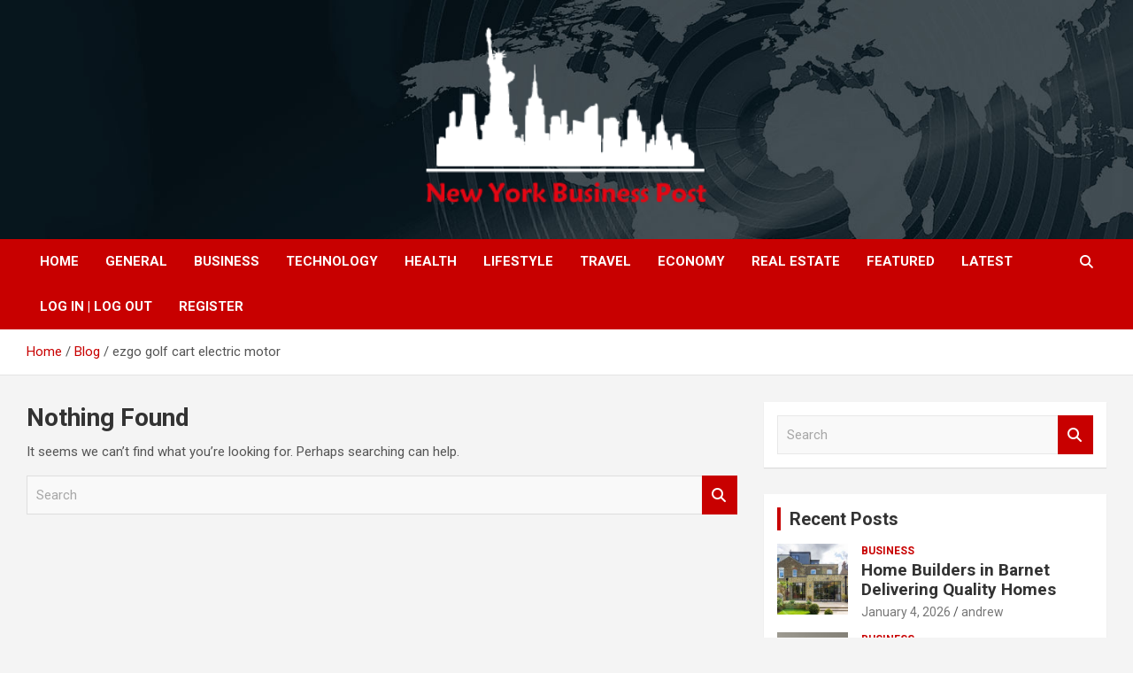

--- FILE ---
content_type: text/html; charset=UTF-8
request_url: https://nybpost.com/tag/ezgo-golf-cart-electric-motor/
body_size: 53057
content:
<!doctype html>
<html lang="en-US">
<head>
	<meta charset="UTF-8">
	<meta name="viewport" content="width=device-width, initial-scale=1, shrink-to-fit=no">
	<link rel="profile" href="https://gmpg.org/xfn/11">

	<title>ezgo golf cart electric motor &#8211; New York Business Post</title>
<meta name='robots' content='max-image-preview:large' />
<link rel='dns-prefetch' href='//fonts.googleapis.com' />
<link rel="alternate" type="application/rss+xml" title="New York Business Post &raquo; Feed" href="https://nybpost.com/feed/" />
<link rel="alternate" type="application/rss+xml" title="New York Business Post &raquo; Comments Feed" href="https://nybpost.com/comments/feed/" />
<link rel="alternate" type="application/rss+xml" title="New York Business Post &raquo; ezgo golf cart electric motor Tag Feed" href="https://nybpost.com/tag/ezgo-golf-cart-electric-motor/feed/" />
<style id='wp-img-auto-sizes-contain-inline-css' type='text/css'>
img:is([sizes=auto i],[sizes^="auto," i]){contain-intrinsic-size:3000px 1500px}
/*# sourceURL=wp-img-auto-sizes-contain-inline-css */
</style>

<style id='wp-emoji-styles-inline-css' type='text/css'>

	img.wp-smiley, img.emoji {
		display: inline !important;
		border: none !important;
		box-shadow: none !important;
		height: 1em !important;
		width: 1em !important;
		margin: 0 0.07em !important;
		vertical-align: -0.1em !important;
		background: none !important;
		padding: 0 !important;
	}
/*# sourceURL=wp-emoji-styles-inline-css */
</style>
<link rel='stylesheet' id='wp-block-library-css' href='https://nybpost.com/wp-includes/css/dist/block-library/style.min.css?ver=6.9' type='text/css' media='all' />
<style id='global-styles-inline-css' type='text/css'>
:root{--wp--preset--aspect-ratio--square: 1;--wp--preset--aspect-ratio--4-3: 4/3;--wp--preset--aspect-ratio--3-4: 3/4;--wp--preset--aspect-ratio--3-2: 3/2;--wp--preset--aspect-ratio--2-3: 2/3;--wp--preset--aspect-ratio--16-9: 16/9;--wp--preset--aspect-ratio--9-16: 9/16;--wp--preset--color--black: #000000;--wp--preset--color--cyan-bluish-gray: #abb8c3;--wp--preset--color--white: #ffffff;--wp--preset--color--pale-pink: #f78da7;--wp--preset--color--vivid-red: #cf2e2e;--wp--preset--color--luminous-vivid-orange: #ff6900;--wp--preset--color--luminous-vivid-amber: #fcb900;--wp--preset--color--light-green-cyan: #7bdcb5;--wp--preset--color--vivid-green-cyan: #00d084;--wp--preset--color--pale-cyan-blue: #8ed1fc;--wp--preset--color--vivid-cyan-blue: #0693e3;--wp--preset--color--vivid-purple: #9b51e0;--wp--preset--gradient--vivid-cyan-blue-to-vivid-purple: linear-gradient(135deg,rgb(6,147,227) 0%,rgb(155,81,224) 100%);--wp--preset--gradient--light-green-cyan-to-vivid-green-cyan: linear-gradient(135deg,rgb(122,220,180) 0%,rgb(0,208,130) 100%);--wp--preset--gradient--luminous-vivid-amber-to-luminous-vivid-orange: linear-gradient(135deg,rgb(252,185,0) 0%,rgb(255,105,0) 100%);--wp--preset--gradient--luminous-vivid-orange-to-vivid-red: linear-gradient(135deg,rgb(255,105,0) 0%,rgb(207,46,46) 100%);--wp--preset--gradient--very-light-gray-to-cyan-bluish-gray: linear-gradient(135deg,rgb(238,238,238) 0%,rgb(169,184,195) 100%);--wp--preset--gradient--cool-to-warm-spectrum: linear-gradient(135deg,rgb(74,234,220) 0%,rgb(151,120,209) 20%,rgb(207,42,186) 40%,rgb(238,44,130) 60%,rgb(251,105,98) 80%,rgb(254,248,76) 100%);--wp--preset--gradient--blush-light-purple: linear-gradient(135deg,rgb(255,206,236) 0%,rgb(152,150,240) 100%);--wp--preset--gradient--blush-bordeaux: linear-gradient(135deg,rgb(254,205,165) 0%,rgb(254,45,45) 50%,rgb(107,0,62) 100%);--wp--preset--gradient--luminous-dusk: linear-gradient(135deg,rgb(255,203,112) 0%,rgb(199,81,192) 50%,rgb(65,88,208) 100%);--wp--preset--gradient--pale-ocean: linear-gradient(135deg,rgb(255,245,203) 0%,rgb(182,227,212) 50%,rgb(51,167,181) 100%);--wp--preset--gradient--electric-grass: linear-gradient(135deg,rgb(202,248,128) 0%,rgb(113,206,126) 100%);--wp--preset--gradient--midnight: linear-gradient(135deg,rgb(2,3,129) 0%,rgb(40,116,252) 100%);--wp--preset--font-size--small: 13px;--wp--preset--font-size--medium: 20px;--wp--preset--font-size--large: 36px;--wp--preset--font-size--x-large: 42px;--wp--preset--spacing--20: 0.44rem;--wp--preset--spacing--30: 0.67rem;--wp--preset--spacing--40: 1rem;--wp--preset--spacing--50: 1.5rem;--wp--preset--spacing--60: 2.25rem;--wp--preset--spacing--70: 3.38rem;--wp--preset--spacing--80: 5.06rem;--wp--preset--shadow--natural: 6px 6px 9px rgba(0, 0, 0, 0.2);--wp--preset--shadow--deep: 12px 12px 50px rgba(0, 0, 0, 0.4);--wp--preset--shadow--sharp: 6px 6px 0px rgba(0, 0, 0, 0.2);--wp--preset--shadow--outlined: 6px 6px 0px -3px rgb(255, 255, 255), 6px 6px rgb(0, 0, 0);--wp--preset--shadow--crisp: 6px 6px 0px rgb(0, 0, 0);}:where(.is-layout-flex){gap: 0.5em;}:where(.is-layout-grid){gap: 0.5em;}body .is-layout-flex{display: flex;}.is-layout-flex{flex-wrap: wrap;align-items: center;}.is-layout-flex > :is(*, div){margin: 0;}body .is-layout-grid{display: grid;}.is-layout-grid > :is(*, div){margin: 0;}:where(.wp-block-columns.is-layout-flex){gap: 2em;}:where(.wp-block-columns.is-layout-grid){gap: 2em;}:where(.wp-block-post-template.is-layout-flex){gap: 1.25em;}:where(.wp-block-post-template.is-layout-grid){gap: 1.25em;}.has-black-color{color: var(--wp--preset--color--black) !important;}.has-cyan-bluish-gray-color{color: var(--wp--preset--color--cyan-bluish-gray) !important;}.has-white-color{color: var(--wp--preset--color--white) !important;}.has-pale-pink-color{color: var(--wp--preset--color--pale-pink) !important;}.has-vivid-red-color{color: var(--wp--preset--color--vivid-red) !important;}.has-luminous-vivid-orange-color{color: var(--wp--preset--color--luminous-vivid-orange) !important;}.has-luminous-vivid-amber-color{color: var(--wp--preset--color--luminous-vivid-amber) !important;}.has-light-green-cyan-color{color: var(--wp--preset--color--light-green-cyan) !important;}.has-vivid-green-cyan-color{color: var(--wp--preset--color--vivid-green-cyan) !important;}.has-pale-cyan-blue-color{color: var(--wp--preset--color--pale-cyan-blue) !important;}.has-vivid-cyan-blue-color{color: var(--wp--preset--color--vivid-cyan-blue) !important;}.has-vivid-purple-color{color: var(--wp--preset--color--vivid-purple) !important;}.has-black-background-color{background-color: var(--wp--preset--color--black) !important;}.has-cyan-bluish-gray-background-color{background-color: var(--wp--preset--color--cyan-bluish-gray) !important;}.has-white-background-color{background-color: var(--wp--preset--color--white) !important;}.has-pale-pink-background-color{background-color: var(--wp--preset--color--pale-pink) !important;}.has-vivid-red-background-color{background-color: var(--wp--preset--color--vivid-red) !important;}.has-luminous-vivid-orange-background-color{background-color: var(--wp--preset--color--luminous-vivid-orange) !important;}.has-luminous-vivid-amber-background-color{background-color: var(--wp--preset--color--luminous-vivid-amber) !important;}.has-light-green-cyan-background-color{background-color: var(--wp--preset--color--light-green-cyan) !important;}.has-vivid-green-cyan-background-color{background-color: var(--wp--preset--color--vivid-green-cyan) !important;}.has-pale-cyan-blue-background-color{background-color: var(--wp--preset--color--pale-cyan-blue) !important;}.has-vivid-cyan-blue-background-color{background-color: var(--wp--preset--color--vivid-cyan-blue) !important;}.has-vivid-purple-background-color{background-color: var(--wp--preset--color--vivid-purple) !important;}.has-black-border-color{border-color: var(--wp--preset--color--black) !important;}.has-cyan-bluish-gray-border-color{border-color: var(--wp--preset--color--cyan-bluish-gray) !important;}.has-white-border-color{border-color: var(--wp--preset--color--white) !important;}.has-pale-pink-border-color{border-color: var(--wp--preset--color--pale-pink) !important;}.has-vivid-red-border-color{border-color: var(--wp--preset--color--vivid-red) !important;}.has-luminous-vivid-orange-border-color{border-color: var(--wp--preset--color--luminous-vivid-orange) !important;}.has-luminous-vivid-amber-border-color{border-color: var(--wp--preset--color--luminous-vivid-amber) !important;}.has-light-green-cyan-border-color{border-color: var(--wp--preset--color--light-green-cyan) !important;}.has-vivid-green-cyan-border-color{border-color: var(--wp--preset--color--vivid-green-cyan) !important;}.has-pale-cyan-blue-border-color{border-color: var(--wp--preset--color--pale-cyan-blue) !important;}.has-vivid-cyan-blue-border-color{border-color: var(--wp--preset--color--vivid-cyan-blue) !important;}.has-vivid-purple-border-color{border-color: var(--wp--preset--color--vivid-purple) !important;}.has-vivid-cyan-blue-to-vivid-purple-gradient-background{background: var(--wp--preset--gradient--vivid-cyan-blue-to-vivid-purple) !important;}.has-light-green-cyan-to-vivid-green-cyan-gradient-background{background: var(--wp--preset--gradient--light-green-cyan-to-vivid-green-cyan) !important;}.has-luminous-vivid-amber-to-luminous-vivid-orange-gradient-background{background: var(--wp--preset--gradient--luminous-vivid-amber-to-luminous-vivid-orange) !important;}.has-luminous-vivid-orange-to-vivid-red-gradient-background{background: var(--wp--preset--gradient--luminous-vivid-orange-to-vivid-red) !important;}.has-very-light-gray-to-cyan-bluish-gray-gradient-background{background: var(--wp--preset--gradient--very-light-gray-to-cyan-bluish-gray) !important;}.has-cool-to-warm-spectrum-gradient-background{background: var(--wp--preset--gradient--cool-to-warm-spectrum) !important;}.has-blush-light-purple-gradient-background{background: var(--wp--preset--gradient--blush-light-purple) !important;}.has-blush-bordeaux-gradient-background{background: var(--wp--preset--gradient--blush-bordeaux) !important;}.has-luminous-dusk-gradient-background{background: var(--wp--preset--gradient--luminous-dusk) !important;}.has-pale-ocean-gradient-background{background: var(--wp--preset--gradient--pale-ocean) !important;}.has-electric-grass-gradient-background{background: var(--wp--preset--gradient--electric-grass) !important;}.has-midnight-gradient-background{background: var(--wp--preset--gradient--midnight) !important;}.has-small-font-size{font-size: var(--wp--preset--font-size--small) !important;}.has-medium-font-size{font-size: var(--wp--preset--font-size--medium) !important;}.has-large-font-size{font-size: var(--wp--preset--font-size--large) !important;}.has-x-large-font-size{font-size: var(--wp--preset--font-size--x-large) !important;}
/*# sourceURL=global-styles-inline-css */
</style>

<style id='classic-theme-styles-inline-css' type='text/css'>
/*! This file is auto-generated */
.wp-block-button__link{color:#fff;background-color:#32373c;border-radius:9999px;box-shadow:none;text-decoration:none;padding:calc(.667em + 2px) calc(1.333em + 2px);font-size:1.125em}.wp-block-file__button{background:#32373c;color:#fff;text-decoration:none}
/*# sourceURL=/wp-includes/css/classic-themes.min.css */
</style>
<link rel='stylesheet' id='bootstrap-style-css' href='https://nybpost.com/wp-content/themes/newscard/assets/library/bootstrap/css/bootstrap.min.css?ver=4.0.0' type='text/css' media='all' />
<link rel='stylesheet' id='font-awesome-style-css' href='https://nybpost.com/wp-content/themes/newscard/assets/library/font-awesome/css/all.min.css?ver=6.9' type='text/css' media='all' />
<link rel='stylesheet' id='newscard-google-fonts-css' href='//fonts.googleapis.com/css?family=Roboto%3A100%2C300%2C300i%2C400%2C400i%2C500%2C500i%2C700%2C700i&#038;ver=6.9' type='text/css' media='all' />
<link rel='stylesheet' id='newscard-style-css' href='https://nybpost.com/wp-content/themes/newscard/style.css?ver=6.9' type='text/css' media='all' />
<script type="text/javascript" src="https://nybpost.com/wp-includes/js/jquery/jquery.min.js?ver=3.7.1" id="jquery-core-js"></script>
<script type="text/javascript" src="https://nybpost.com/wp-includes/js/jquery/jquery-migrate.min.js?ver=3.4.1" id="jquery-migrate-js"></script>
<link rel="https://api.w.org/" href="https://nybpost.com/wp-json/" /><link rel="alternate" title="JSON" type="application/json" href="https://nybpost.com/wp-json/wp/v2/tags/56843" /><link rel="EditURI" type="application/rsd+xml" title="RSD" href="https://nybpost.com/xmlrpc.php?rsd" />
<meta name="generator" content="WordPress 6.9" />
		<style type="text/css">
					.site-title,
			.site-description {
				position: absolute;
				clip: rect(1px, 1px, 1px, 1px);
			}
				</style>
		<link rel="icon" href="https://nybpost.com/wp-content/uploads/2021/08/nybusinesspost_fav.png" sizes="32x32" />
<link rel="icon" href="https://nybpost.com/wp-content/uploads/2021/08/nybusinesspost_fav.png" sizes="192x192" />
<link rel="apple-touch-icon" href="https://nybpost.com/wp-content/uploads/2021/08/nybusinesspost_fav.png" />
<meta name="msapplication-TileImage" content="https://nybpost.com/wp-content/uploads/2021/08/nybusinesspost_fav.png" />
		<style type="text/css" id="wp-custom-css">
			#daln-open{
   
	display: none !important;
}
#daln-close{
   
	display: none !important;
}
@media screen and (min-width: 800px) {
    .custom-logo {
			/*
 		  margin-left: 350px;
			max-width: 150%; 
			*/
	}
}

.site-info {
	padding-bottom: 20px;
}

.navbar-head .navbar-head-row {
	justify-content: center;
}

.entry-content {
	text-align: justify;
}


/* NEWSLETTER */
@media screen and (max-width: 400px) {
	.tnp-subscription-minimal input.tnp-email,
	.tnp-subscription-minimal input.tnp-submit {
		 width: 100%;
		 display: block;
	}

	.tnp-subscription-minimal input.tnp-email {
		margin-bottom: 10px;
		max-width: 100%;
	}
	
	.tnp-subscription-minimal input.tnp-email::placeholder {
		opacity: 0;		
}
	
	.tnp-field label {
		text-align: center;
	}
}

/* POSTS FEATURED IMAGE */

.page-single-img-wrap .post-img {
	background-size: contain;
}

.post-img-wrap, .page-single-img-wrap {
	background-color: transparent;
}

.ksf-banner {
	text-align: center;
}

.ksf-banner a {
	display: block;
	padding: 15px 0;
}
.custom-logo{
	width: 400px;
    height: 210px;
}
/*=====================*/
.post-boxed{
 min-height:0 !important; 
}
		</style>
		</head>

<body class="archive tag tag-ezgo-golf-cart-electric-motor tag-56843 wp-custom-logo wp-theme-newscard theme-body group-blog hfeed">

<div id="page" class="site">
	<a class="skip-link screen-reader-text" href="#content">Skip to content</a>
	
	<header id="masthead" class="site-header">
				<nav class="navbar navbar-expand-lg d-block">
			<div class="navbar-head navbar-bg-set"  style="background-image:url('https://nybpost.com/wp-content/uploads/2021/08/header-bg.jpg');">
				<div class="container">
					<div class="row navbar-head-row align-items-center">
						<div class="col-lg-4">
							<div class="site-branding navbar-brand">
								<a href="https://nybpost.com/" class="custom-logo-link" rel="home"><img width="301" height="157" src="https://nybpost.com/wp-content/uploads/2022/07/cropped-NYB-small-size-png_Plan-de-travail-1.png" class="custom-logo" alt="New York Business Post" decoding="async" /></a>									<h2 class="site-title"><a href="https://nybpost.com/" rel="home">New York Business Post</a></h2>
															</div><!-- .site-branding .navbar-brand -->
						</div>
											</div><!-- .row -->
				</div><!-- .container -->
			</div><!-- .navbar-head -->
			<div class="navigation-bar">
				<div class="navigation-bar-top">
					<div class="container">
						<button class="navbar-toggler menu-toggle" type="button" data-toggle="collapse" data-target="#navbarCollapse" aria-controls="navbarCollapse" aria-expanded="false" aria-label="Toggle navigation"></button>
						<span class="search-toggle"></span>
					</div><!-- .container -->
					<div class="search-bar">
						<div class="container">
							<div class="search-block off">
								<form action="https://nybpost.com/" method="get" class="search-form">
	<label class="assistive-text"> Search </label>
	<div class="input-group">
		<input type="search" value="" placeholder="Search" class="form-control s" name="s">
		<div class="input-group-prepend">
			<button class="btn btn-theme">Search</button>
		</div>
	</div>
</form><!-- .search-form -->
							</div><!-- .search-box -->
						</div><!-- .container -->
					</div><!-- .search-bar -->
				</div><!-- .navigation-bar-top -->
				<div class="navbar-main">
					<div class="container">
						<div class="collapse navbar-collapse" id="navbarCollapse">
							<div id="site-navigation" class="main-navigation nav-uppercase" role="navigation">
								<ul class="nav-menu navbar-nav d-lg-block"><li id="menu-item-209" class="menu-item menu-item-type-post_type menu-item-object-page menu-item-home menu-item-209"><a href="https://nybpost.com/">Home</a></li>
<li id="menu-item-2522" class="menu-item menu-item-type-taxonomy menu-item-object-category menu-item-2522"><a href="https://nybpost.com/category/general/">General</a></li>
<li id="menu-item-2520" class="menu-item menu-item-type-taxonomy menu-item-object-category menu-item-2520"><a href="https://nybpost.com/category/business/">Business</a></li>
<li id="menu-item-2525" class="menu-item menu-item-type-taxonomy menu-item-object-category menu-item-2525"><a href="https://nybpost.com/category/technology/">Technology</a></li>
<li id="menu-item-162" class="menu-item menu-item-type-taxonomy menu-item-object-category menu-item-162"><a href="https://nybpost.com/category/health/">Health</a></li>
<li id="menu-item-2524" class="menu-item menu-item-type-taxonomy menu-item-object-category menu-item-2524"><a href="https://nybpost.com/category/lifestyle/">Lifestyle</a></li>
<li id="menu-item-2526" class="menu-item menu-item-type-taxonomy menu-item-object-category menu-item-2526"><a href="https://nybpost.com/category/travel/">Travel</a></li>
<li id="menu-item-72" class="menu-item menu-item-type-taxonomy menu-item-object-category menu-item-72"><a href="https://nybpost.com/category/economy/">Economy</a></li>
<li id="menu-item-73" class="menu-item menu-item-type-taxonomy menu-item-object-category menu-item-73"><a href="https://nybpost.com/category/real-estate/">Real Estate</a></li>
<li id="menu-item-2521" class="menu-item menu-item-type-taxonomy menu-item-object-category menu-item-2521"><a href="https://nybpost.com/category/featured/">Featured</a></li>
<li id="menu-item-2523" class="menu-item menu-item-type-taxonomy menu-item-object-category menu-item-2523"><a href="https://nybpost.com/category/latest/">Latest</a></li>
<li id="menu-item-2550" class="menu-item menu-item-type-custom menu-item-object-custom menu-item-2550"><a href="#loginpress-loginlogout#">Log In | Log Out</a></li>
<li id="menu-item-2551" class="menu-item menu-item-type-custom menu-item-object-custom menu-item-2551"><a href="#loginpress-register#">Register</a></li>
</ul>							</div><!-- #site-navigation .main-navigation -->
						</div><!-- .navbar-collapse -->
						<div class="nav-search">
							<span class="search-toggle"></span>
						</div><!-- .nav-search -->
					</div><!-- .container -->
				</div><!-- .navbar-main -->
			</div><!-- .navigation-bar -->
		</nav><!-- .navbar -->

		
		
					<div id="breadcrumb">
				<div class="container">
					<div role="navigation" aria-label="Breadcrumbs" class="breadcrumb-trail breadcrumbs" itemprop="breadcrumb"><ul class="trail-items" itemscope itemtype="http://schema.org/BreadcrumbList"><meta name="numberOfItems" content="3" /><meta name="itemListOrder" content="Ascending" /><li itemprop="itemListElement" itemscope itemtype="http://schema.org/ListItem" class="trail-item trail-begin"><a href="https://nybpost.com/" rel="home" itemprop="item"><span itemprop="name">Home</span></a><meta itemprop="position" content="1" /></li><li itemprop="itemListElement" itemscope itemtype="http://schema.org/ListItem" class="trail-item"><a href="https://nybpost.com/blog/" itemprop="item"><span itemprop="name">Blog</span></a><meta itemprop="position" content="2" /></li><li itemprop="itemListElement" itemscope itemtype="http://schema.org/ListItem" class="trail-item trail-end"><span itemprop="name">ezgo golf cart electric motor</span><meta itemprop="position" content="3" /></li></ul></div>				</div>
			</div><!-- .breadcrumb -->
			</header><!-- #masthead --><div id="content" class="site-content">
	<div class="container">
		<div class="row justify-content-center site-content-row">
			<div id="primary" class="content-area col-lg-8">
				<main id="main" class="site-main">

					
<section class="no-results not-found">
	<header class="entry-header">
		<h1 class="entry-title">Nothing Found</h1>
	</header><!-- .entry-header -->

	<div class="page-content">
		
			<p>It seems we can&rsquo;t find what you&rsquo;re looking for. Perhaps searching can help.</p>
			<form action="https://nybpost.com/" method="get" class="search-form">
	<label class="assistive-text"> Search </label>
	<div class="input-group">
		<input type="search" value="" placeholder="Search" class="form-control s" name="s">
		<div class="input-group-prepend">
			<button class="btn btn-theme">Search</button>
		</div>
	</div>
</form><!-- .search-form -->
	</div><!-- .page-content -->
</section><!-- .no-results -->

				</main><!-- #main -->
			</div><!-- #primary -->
			
<aside id="secondary" class="col-lg-4 widget-area" role="complementary">
	<div class="sticky-sidebar">
		<section id="search-1" class="widget widget_search"><form action="https://nybpost.com/" method="get" class="search-form">
	<label class="assistive-text"> Search </label>
	<div class="input-group">
		<input type="search" value="" placeholder="Search" class="form-control s" name="s">
		<div class="input-group-prepend">
			<button class="btn btn-theme">Search</button>
		</div>
	</div>
</form><!-- .search-form -->
</section><section id="newscard_recent_posts-1" class="widget newscard-widget-recent-posts">
		<h3 class="widget-title">				<a href="https://nybpost.com/blog/">Recent Posts</a>
			</h3>			<div class="row gutter-parent-14">
										<div class="col-md-6 post-col">
							<div class="post-boxed inlined clearfix">
																	<div class="post-img-wrap">
										<a href="https://nybpost.com/home-builders-in-barnet-delivering-quality-homes/" class="post-img" style="background-image: url('https://nybpost.com/wp-content/uploads/2026/01/refurbishment-and-extensions-in-barnet-cox-architects-300x200.jpg');"></a>
									</div>
																<div class="post-content">
									<div class="entry-meta category-meta">
										<div class="cat-links"><a href="https://nybpost.com/category/business/" rel="category tag">Business</a></div>
									</div><!-- .entry-meta -->
									<h3 class="entry-title"><a href="https://nybpost.com/home-builders-in-barnet-delivering-quality-homes/">Home Builders in Barnet Delivering Quality Homes</a></h3>									<div class="entry-meta">
										<div class="date"><a href="https://nybpost.com/home-builders-in-barnet-delivering-quality-homes/" title="Home Builders in Barnet Delivering Quality Homes">January 4, 2026</a> </div> <div class="by-author vcard author"><a href="https://nybpost.com/author/andrew/">andrew</a> </div>									</div>
								</div>
							</div><!-- post-boxed -->
						</div><!-- col-md-6 -->
												<div class="col-md-6 post-col">
							<div class="post-boxed inlined clearfix">
																	<div class="post-img-wrap">
										<a href="https://nybpost.com/membership-card-printing-building-identity-trust-and-loyalty/" class="post-img" style="background-image: url('https://nybpost.com/wp-content/uploads/2026/01/different-types-of-business-cards-300x192.jpg');"></a>
									</div>
																<div class="post-content">
									<div class="entry-meta category-meta">
										<div class="cat-links"><a href="https://nybpost.com/category/business/" rel="category tag">Business</a></div>
									</div><!-- .entry-meta -->
									<h3 class="entry-title"><a href="https://nybpost.com/membership-card-printing-building-identity-trust-and-loyalty/">Membership Card Printing: Building Identity, Trust, and Loyalty</a></h3>									<div class="entry-meta">
										<div class="date"><a href="https://nybpost.com/membership-card-printing-building-identity-trust-and-loyalty/" title="Membership Card Printing: Building Identity, Trust, and Loyalty">January 3, 2026</a> </div> <div class="by-author vcard author"><a href="https://nybpost.com/author/andrew/">andrew</a> </div>									</div>
								</div>
							</div><!-- post-boxed -->
						</div><!-- col-md-6 -->
												<div class="col-md-6 post-col">
							<div class="post-boxed inlined clearfix">
																<div class="post-content">
									<div class="entry-meta category-meta">
										<div class="cat-links"><a href="https://nybpost.com/category/latest/" rel="category tag">Latest</a></div>
									</div><!-- .entry-meta -->
									<h3 class="entry-title"><a href="https://nybpost.com/a-complete-guide-on-changing-the-name-of-a-minor-child-in-india/">A Complete Guide on Changing the Name of a Minor Child in India</a></h3>									<div class="entry-meta">
										<div class="date"><a href="https://nybpost.com/a-complete-guide-on-changing-the-name-of-a-minor-child-in-india/" title="A Complete Guide on Changing the Name of a Minor Child in India">January 3, 2026</a> </div> <div class="by-author vcard author"><a href="https://nybpost.com/author/ganeshaspeaks/">ganeshaspeaks</a> </div>									</div>
								</div>
							</div><!-- post-boxed -->
						</div><!-- col-md-6 -->
												<div class="col-md-6 post-col">
							<div class="post-boxed inlined clearfix">
																	<div class="post-img-wrap">
										<a href="https://nybpost.com/why-forex-broker-loyalty-programs-are-gaining-momentum-in-the-australian-market/" class="post-img" style="background-image: url('https://nybpost.com/wp-content/uploads/2026/01/22-300x200.jpg');"></a>
									</div>
																<div class="post-content">
									<div class="entry-meta category-meta">
										<div class="cat-links"><a href="https://nybpost.com/category/business/" rel="category tag">Business</a></div>
									</div><!-- .entry-meta -->
									<h3 class="entry-title"><a href="https://nybpost.com/why-forex-broker-loyalty-programs-are-gaining-momentum-in-the-australian-market/">Why Forex Broker Loyalty Programs Are Gaining Momentum in the Australian Market</a></h3>									<div class="entry-meta">
										<div class="date"><a href="https://nybpost.com/why-forex-broker-loyalty-programs-are-gaining-momentum-in-the-australian-market/" title="Why Forex Broker Loyalty Programs Are Gaining Momentum in the Australian Market">January 3, 2026</a> </div> <div class="by-author vcard author"><a href="https://nybpost.com/author/nonyss/">nonyss</a> </div>									</div>
								</div>
							</div><!-- post-boxed -->
						</div><!-- col-md-6 -->
												<div class="col-md-6 post-col">
							<div class="post-boxed inlined clearfix">
																<div class="post-content">
									<div class="entry-meta category-meta">
										<div class="cat-links"><a href="https://nybpost.com/category/latest/" rel="category tag">Latest</a></div>
									</div><!-- .entry-meta -->
									<h3 class="entry-title"><a href="https://nybpost.com/how-modern-technology-shapes-the-igaming-experience/">How Modern Technology Shapes the iGaming Experience</a></h3>									<div class="entry-meta">
										<div class="date"><a href="https://nybpost.com/how-modern-technology-shapes-the-igaming-experience/" title="How Modern Technology Shapes the iGaming Experience">December 29, 2025</a> </div> <div class="by-author vcard author"><a href="https://nybpost.com/author/gujjarsab381/">gujjarsab381</a> </div>									</div>
								</div>
							</div><!-- post-boxed -->
						</div><!-- col-md-6 -->
									</div><!-- .row .gutter-parent-14-->

		</section><!-- .widget_recent_post --><section id="categories-1" class="widget widget_categories"><h3 class="widget-title">Categories</h3>
			<ul>
					<li class="cat-item cat-item-6"><a href="https://nybpost.com/category/business/">Business</a> (13,764)
</li>
	<li class="cat-item cat-item-9"><a href="https://nybpost.com/category/economy/">Economy</a> (209)
</li>
	<li class="cat-item cat-item-2"><a href="https://nybpost.com/category/featured/">Featured</a> (520)
</li>
	<li class="cat-item cat-item-8"><a href="https://nybpost.com/category/general/">General</a> (2,298)
</li>
	<li class="cat-item cat-item-5"><a href="https://nybpost.com/category/health/">Health</a> (2,113)
</li>
	<li class="cat-item cat-item-1"><a href="https://nybpost.com/category/latest/">Latest</a> (19,544)
</li>
	<li class="cat-item cat-item-7"><a href="https://nybpost.com/category/lifestyle/">Lifestyle</a> (1,615)
</li>
	<li class="cat-item cat-item-66011"><a href="https://nybpost.com/category/news/">NEWS</a> (72)
</li>
	<li class="cat-item cat-item-4"><a href="https://nybpost.com/category/real-estate/">Real Estate</a> (442)
</li>
	<li class="cat-item cat-item-10"><a href="https://nybpost.com/category/technology/">Technology</a> (2,936)
</li>
	<li class="cat-item cat-item-11"><a href="https://nybpost.com/category/travel/">Travel</a> (739)
</li>
			</ul>

			</section><section id="custom_html-112" class="widget_text widget widget_custom_html"><div class="textwidget custom-html-widget"><script>

</script></div></section>	</div><!-- .sticky-sidebar -->
</aside><!-- #secondary -->
		</div><!-- row -->
	</div><!-- .container -->
</div><!-- #content .site-content-->
	<footer id="colophon" class="site-footer" role="contentinfo">
		
			<div class="container">
				<section class="featured-stories">
								<h3 class="stories-title">
									<a href="https://nybpost.com/blog/">You may Missed</a>
							</h3>
							<div class="row gutter-parent-14">
													<div class="col-sm-6 col-lg-3">
								<div class="post-boxed">
																			<div class="post-img-wrap">
											<div class="featured-post-img">
												<a href="https://nybpost.com/home-builders-in-barnet-delivering-quality-homes/" class="post-img" style="background-image: url('https://nybpost.com/wp-content/uploads/2026/01/refurbishment-and-extensions-in-barnet-cox-architects-1024x683.jpg');"></a>
											</div>
											<div class="entry-meta category-meta">
												<div class="cat-links"><a href="https://nybpost.com/category/business/" rel="category tag">Business</a></div>
											</div><!-- .entry-meta -->
										</div><!-- .post-img-wrap -->
																		<div class="post-content">
																				<h3 class="entry-title"><a href="https://nybpost.com/home-builders-in-barnet-delivering-quality-homes/">Home Builders in Barnet Delivering Quality Homes</a></h3>																					<div class="entry-meta">
												<div class="date"><a href="https://nybpost.com/home-builders-in-barnet-delivering-quality-homes/" title="Home Builders in Barnet Delivering Quality Homes">January 4, 2026</a> </div> <div class="by-author vcard author"><a href="https://nybpost.com/author/andrew/">andrew</a> </div>											</div>
																			</div><!-- .post-content -->
								</div><!-- .post-boxed -->
							</div><!-- .col-sm-6 .col-lg-3 -->
													<div class="col-sm-6 col-lg-3">
								<div class="post-boxed">
																			<div class="post-img-wrap">
											<div class="featured-post-img">
												<a href="https://nybpost.com/membership-card-printing-building-identity-trust-and-loyalty/" class="post-img" style="background-image: url('https://nybpost.com/wp-content/uploads/2026/01/different-types-of-business-cards.jpg');"></a>
											</div>
											<div class="entry-meta category-meta">
												<div class="cat-links"><a href="https://nybpost.com/category/business/" rel="category tag">Business</a></div>
											</div><!-- .entry-meta -->
										</div><!-- .post-img-wrap -->
																		<div class="post-content">
																				<h3 class="entry-title"><a href="https://nybpost.com/membership-card-printing-building-identity-trust-and-loyalty/">Membership Card Printing: Building Identity, Trust, and Loyalty</a></h3>																					<div class="entry-meta">
												<div class="date"><a href="https://nybpost.com/membership-card-printing-building-identity-trust-and-loyalty/" title="Membership Card Printing: Building Identity, Trust, and Loyalty">January 3, 2026</a> </div> <div class="by-author vcard author"><a href="https://nybpost.com/author/andrew/">andrew</a> </div>											</div>
																			</div><!-- .post-content -->
								</div><!-- .post-boxed -->
							</div><!-- .col-sm-6 .col-lg-3 -->
													<div class="col-sm-6 col-lg-3">
								<div class="post-boxed">
																		<div class="post-content">
																					<div class="entry-meta category-meta">
												<div class="cat-links"><a href="https://nybpost.com/category/latest/" rel="category tag">Latest</a></div>
											</div><!-- .entry-meta -->
																				<h3 class="entry-title"><a href="https://nybpost.com/a-complete-guide-on-changing-the-name-of-a-minor-child-in-india/">A Complete Guide on Changing the Name of a Minor Child in India</a></h3>																					<div class="entry-meta">
												<div class="date"><a href="https://nybpost.com/a-complete-guide-on-changing-the-name-of-a-minor-child-in-india/" title="A Complete Guide on Changing the Name of a Minor Child in India">January 3, 2026</a> </div> <div class="by-author vcard author"><a href="https://nybpost.com/author/ganeshaspeaks/">ganeshaspeaks</a> </div>											</div>
																			</div><!-- .post-content -->
								</div><!-- .post-boxed -->
							</div><!-- .col-sm-6 .col-lg-3 -->
													<div class="col-sm-6 col-lg-3">
								<div class="post-boxed">
																			<div class="post-img-wrap">
											<div class="featured-post-img">
												<a href="https://nybpost.com/why-forex-broker-loyalty-programs-are-gaining-momentum-in-the-australian-market/" class="post-img" style="background-image: url('https://nybpost.com/wp-content/uploads/2026/01/22.jpg');"></a>
											</div>
											<div class="entry-meta category-meta">
												<div class="cat-links"><a href="https://nybpost.com/category/business/" rel="category tag">Business</a></div>
											</div><!-- .entry-meta -->
										</div><!-- .post-img-wrap -->
																		<div class="post-content">
																				<h3 class="entry-title"><a href="https://nybpost.com/why-forex-broker-loyalty-programs-are-gaining-momentum-in-the-australian-market/">Why Forex Broker Loyalty Programs Are Gaining Momentum in the Australian Market</a></h3>																					<div class="entry-meta">
												<div class="date"><a href="https://nybpost.com/why-forex-broker-loyalty-programs-are-gaining-momentum-in-the-australian-market/" title="Why Forex Broker Loyalty Programs Are Gaining Momentum in the Australian Market">January 3, 2026</a> </div> <div class="by-author vcard author"><a href="https://nybpost.com/author/nonyss/">nonyss</a> </div>											</div>
																			</div><!-- .post-content -->
								</div><!-- .post-boxed -->
							</div><!-- .col-sm-6 .col-lg-3 -->
											</div><!-- .row -->
				</section><!-- .featured-stories -->
			</div><!-- .container -->
		
					<div class="widget-area">
				<div class="container">
					<div class="row">
						<div class="col-sm-6 col-lg-3">
							<section id="newscard_card_block_posts-4" class="widget newscard-widget-card-block-posts">			<h3 class="widget-title">				<a href="https://nybpost.com/category/business/">Must Read</a>
			</h3>			<div class="row gutter-parent-14">
									<div class="col-sm-6 post-col">
						<div class="post-item post-block">
															<div class="post-img-wrap">
									<a href="https://nybpost.com/home-builders-in-barnet-delivering-quality-homes/" class="post-img" style="background-image: url('https://nybpost.com/wp-content/uploads/2026/01/refurbishment-and-extensions-in-barnet-cox-architects.jpg');"></a>
								</div><!-- .post-img-wrap -->
								<div class="entry-header">
									<div class="entry-meta category-meta">
										<div class="cat-links"><a href="https://nybpost.com/category/business/" rel="category tag">Business</a></div>
									</div><!-- .entry-meta -->
									<h3 class="entry-title"><a href="https://nybpost.com/home-builders-in-barnet-delivering-quality-homes/">Home Builders in Barnet Delivering Quality Homes</a></h3>									<div class="entry-meta">
										<div class="date"><a href="https://nybpost.com/home-builders-in-barnet-delivering-quality-homes/" title="Home Builders in Barnet Delivering Quality Homes">January 4, 2026</a> </div> <div class="by-author vcard author"><a href="https://nybpost.com/author/andrew/">andrew</a> </div>									</div>
								</div><!-- .entry-header -->
													</div><!-- .post-item -->
					</div><!-- .col-sm-6 .post-col -->
									<div class="col-sm-6 post-col">
						<div class="post-item post-block">
															<div class="post-img-wrap">
									<a href="https://nybpost.com/membership-card-printing-building-identity-trust-and-loyalty/" class="post-img" style="background-image: url('https://nybpost.com/wp-content/uploads/2026/01/different-types-of-business-cards.jpg');"></a>
								</div><!-- .post-img-wrap -->
								<div class="entry-header">
									<div class="entry-meta category-meta">
										<div class="cat-links"><a href="https://nybpost.com/category/business/" rel="category tag">Business</a></div>
									</div><!-- .entry-meta -->
									<h3 class="entry-title"><a href="https://nybpost.com/membership-card-printing-building-identity-trust-and-loyalty/">Membership Card Printing: Building Identity, Trust, and Loyalty</a></h3>									<div class="entry-meta">
										<div class="date"><a href="https://nybpost.com/membership-card-printing-building-identity-trust-and-loyalty/" title="Membership Card Printing: Building Identity, Trust, and Loyalty">January 3, 2026</a> </div> <div class="by-author vcard author"><a href="https://nybpost.com/author/andrew/">andrew</a> </div>									</div>
								</div><!-- .entry-header -->
													</div><!-- .post-item -->
					</div><!-- .col-sm-6 .post-col -->
							</div><!-- .row gutter-parent-14 -->

		</section><!-- .widget_featured_post --><section id="custom_html-116" class="widget_text widget widget_custom_html"><div class="textwidget custom-html-widget"><script>

</script></div></section>						</div><!-- footer sidebar column 1 -->
						<div class="col-sm-6 col-lg-3">
							<section id="custom_html-1" class="widget_text widget widget_custom_html"><div class="textwidget custom-html-widget"><h2 class="hh">
<a class="ah" href="mailto:nybuspost@gmail.com"><br> Email us </a></h2>

<style> 
	.hh {
	    margin-top: -20px;
		font-size: 20px;
    padding-left: 10px;
    border-left: 4px solid #c80000;
    text-align: left;
    position: relative;
    font-weight: 700;
    margin-bottom: 15px;
		}
	.ah{
		color:#ffffff;
	}
</style>


<p>
Phone: 001 631 359 9035
</p></div></section><section id="custom_html-117" class="widget_text widget widget_custom_html"><div class="textwidget custom-html-widget"><script>

</script></div></section>						</div><!-- footer sidebar column 2 -->
						<div class="col-sm-6 col-lg-3">
							<section id="categories-3" class="widget widget_categories"><h3 class="widget-title">Categories</h3>
			<ul>
					<li class="cat-item cat-item-6"><a href="https://nybpost.com/category/business/">Business</a> (13,764)
</li>
	<li class="cat-item cat-item-9"><a href="https://nybpost.com/category/economy/">Economy</a> (209)
</li>
	<li class="cat-item cat-item-2"><a href="https://nybpost.com/category/featured/">Featured</a> (520)
</li>
	<li class="cat-item cat-item-8"><a href="https://nybpost.com/category/general/">General</a> (2,298)
</li>
	<li class="cat-item cat-item-5"><a href="https://nybpost.com/category/health/">Health</a> (2,113)
</li>
	<li class="cat-item cat-item-1"><a href="https://nybpost.com/category/latest/">Latest</a> (19,544)
</li>
	<li class="cat-item cat-item-7"><a href="https://nybpost.com/category/lifestyle/">Lifestyle</a> (1,615)
</li>
	<li class="cat-item cat-item-66011"><a href="https://nybpost.com/category/news/">NEWS</a> (72)
</li>
	<li class="cat-item cat-item-4"><a href="https://nybpost.com/category/real-estate/">Real Estate</a> (442)
</li>
	<li class="cat-item cat-item-10"><a href="https://nybpost.com/category/technology/">Technology</a> (2,936)
</li>
	<li class="cat-item cat-item-11"><a href="https://nybpost.com/category/travel/">Travel</a> (739)
</li>
			</ul>

			</section><section id="custom_html-118" class="widget_text widget widget_custom_html"><div class="textwidget custom-html-widget"><script>

</script></div></section>						</div><!-- footer sidebar column 3 -->
						<div class="col-sm-6 col-lg-3">
							<section id="newscard_recent_posts-4" class="widget newscard-widget-recent-posts">
		<h3 class="widget-title">				<a href="https://nybpost.com/blog/">Recent Posts</a>
			</h3>			<div class="row gutter-parent-14">
										<div class="col-md-6 post-col">
							<div class="post-boxed inlined clearfix">
																	<div class="post-img-wrap">
										<a href="https://nybpost.com/home-builders-in-barnet-delivering-quality-homes/" class="post-img" style="background-image: url('https://nybpost.com/wp-content/uploads/2026/01/refurbishment-and-extensions-in-barnet-cox-architects-300x200.jpg');"></a>
									</div>
																<div class="post-content">
									<div class="entry-meta category-meta">
										<div class="cat-links"><a href="https://nybpost.com/category/business/" rel="category tag">Business</a></div>
									</div><!-- .entry-meta -->
									<h3 class="entry-title"><a href="https://nybpost.com/home-builders-in-barnet-delivering-quality-homes/">Home Builders in Barnet Delivering Quality Homes</a></h3>									<div class="entry-meta">
										<div class="date"><a href="https://nybpost.com/home-builders-in-barnet-delivering-quality-homes/" title="Home Builders in Barnet Delivering Quality Homes">January 4, 2026</a> </div> <div class="by-author vcard author"><a href="https://nybpost.com/author/andrew/">andrew</a> </div>									</div>
								</div>
							</div><!-- post-boxed -->
						</div><!-- col-md-6 -->
												<div class="col-md-6 post-col">
							<div class="post-boxed inlined clearfix">
																	<div class="post-img-wrap">
										<a href="https://nybpost.com/membership-card-printing-building-identity-trust-and-loyalty/" class="post-img" style="background-image: url('https://nybpost.com/wp-content/uploads/2026/01/different-types-of-business-cards-300x192.jpg');"></a>
									</div>
																<div class="post-content">
									<div class="entry-meta category-meta">
										<div class="cat-links"><a href="https://nybpost.com/category/business/" rel="category tag">Business</a></div>
									</div><!-- .entry-meta -->
									<h3 class="entry-title"><a href="https://nybpost.com/membership-card-printing-building-identity-trust-and-loyalty/">Membership Card Printing: Building Identity, Trust, and Loyalty</a></h3>									<div class="entry-meta">
										<div class="date"><a href="https://nybpost.com/membership-card-printing-building-identity-trust-and-loyalty/" title="Membership Card Printing: Building Identity, Trust, and Loyalty">January 3, 2026</a> </div> <div class="by-author vcard author"><a href="https://nybpost.com/author/andrew/">andrew</a> </div>									</div>
								</div>
							</div><!-- post-boxed -->
						</div><!-- col-md-6 -->
												<div class="col-md-6 post-col">
							<div class="post-boxed inlined clearfix">
																<div class="post-content">
									<div class="entry-meta category-meta">
										<div class="cat-links"><a href="https://nybpost.com/category/latest/" rel="category tag">Latest</a></div>
									</div><!-- .entry-meta -->
									<h3 class="entry-title"><a href="https://nybpost.com/a-complete-guide-on-changing-the-name-of-a-minor-child-in-india/">A Complete Guide on Changing the Name of a Minor Child in India</a></h3>									<div class="entry-meta">
										<div class="date"><a href="https://nybpost.com/a-complete-guide-on-changing-the-name-of-a-minor-child-in-india/" title="A Complete Guide on Changing the Name of a Minor Child in India">January 3, 2026</a> </div> <div class="by-author vcard author"><a href="https://nybpost.com/author/ganeshaspeaks/">ganeshaspeaks</a> </div>									</div>
								</div>
							</div><!-- post-boxed -->
						</div><!-- col-md-6 -->
												<div class="col-md-6 post-col">
							<div class="post-boxed inlined clearfix">
																	<div class="post-img-wrap">
										<a href="https://nybpost.com/why-forex-broker-loyalty-programs-are-gaining-momentum-in-the-australian-market/" class="post-img" style="background-image: url('https://nybpost.com/wp-content/uploads/2026/01/22-300x200.jpg');"></a>
									</div>
																<div class="post-content">
									<div class="entry-meta category-meta">
										<div class="cat-links"><a href="https://nybpost.com/category/business/" rel="category tag">Business</a></div>
									</div><!-- .entry-meta -->
									<h3 class="entry-title"><a href="https://nybpost.com/why-forex-broker-loyalty-programs-are-gaining-momentum-in-the-australian-market/">Why Forex Broker Loyalty Programs Are Gaining Momentum in the Australian Market</a></h3>									<div class="entry-meta">
										<div class="date"><a href="https://nybpost.com/why-forex-broker-loyalty-programs-are-gaining-momentum-in-the-australian-market/" title="Why Forex Broker Loyalty Programs Are Gaining Momentum in the Australian Market">January 3, 2026</a> </div> <div class="by-author vcard author"><a href="https://nybpost.com/author/nonyss/">nonyss</a> </div>									</div>
								</div>
							</div><!-- post-boxed -->
						</div><!-- col-md-6 -->
									</div><!-- .row .gutter-parent-14-->

		</section><!-- .widget_recent_post --><section id="custom_html-119" class="widget_text widget widget_custom_html"><div class="textwidget custom-html-widget"><script>

</script></div></section>						</div><!-- footer sidebar column 4 -->
					</div><!-- .row -->
				</div><!-- .container -->
			</div><!-- .widget-area -->
				<div class="site-info">
			<div class="container">
				<div class="row">
											<div class="col-lg-auto order-lg-2 ml-auto">
							<div class="social-profiles">
								
		<ul class="clearfix">
							<li><a target="_blank" rel="noopener noreferrer" href="https://www.facebook.com/TimeBusinessNews/"></a></li>
							<li><a target="_blank" rel="noopener noreferrer" href="https://twitter.com/TimeBusinessNe1"></a></li>
							<li><a target="_blank" rel="noopener noreferrer" href="https://www.youtube.com/channel/UCsdwtYGt7HsEWOqsZU-y6bw"></a></li>
					</ul>
								</div>
						</div>
										<div class="copyright col-lg order-lg-1 text-lg-left">
						<div class="theme-link">
							Copyright &copy; 2026 <a href="https://nybpost.com/" title="New York Business Post" >New York Business Post</a></div><div class="author-link">Theme by: <a href="https://www.themehorse.com" target="_blank" rel="noopener noreferrer" title="Theme Horse" >Theme Horse</a></div><div class="wp-link">Proudly Powered by: <a href="http://wordpress.org/" target="_blank" rel="noopener noreferrer" title="WordPress">WordPress</a></div>					</div><!-- .copyright -->
				</div><!-- .row -->
			</div><!-- .container -->
		</div><!-- .site-info -->
	</footer><!-- #colophon -->
	<div class="back-to-top"><a title="Go to Top" href="#masthead"></a></div>
</div><!-- #page -->

<script type="speculationrules">
{"prefetch":[{"source":"document","where":{"and":[{"href_matches":"/*"},{"not":{"href_matches":["/wp-*.php","/wp-admin/*","/wp-content/uploads/*","/wp-content/*","/wp-content/plugins/*","/wp-content/themes/newscard/*","/*\\?(.+)"]}},{"not":{"selector_matches":"a[rel~=\"nofollow\"]"}},{"not":{"selector_matches":".no-prefetch, .no-prefetch a"}}]},"eagerness":"conservative"}]}
</script>
<script type="text/javascript" src="https://nybpost.com/wp-content/themes/newscard/assets/library/bootstrap/js/popper.min.js?ver=1.12.9" id="popper-script-js"></script>
<script type="text/javascript" src="https://nybpost.com/wp-content/themes/newscard/assets/library/bootstrap/js/bootstrap.min.js?ver=4.0.0" id="bootstrap-script-js"></script>
<script type="text/javascript" src="https://nybpost.com/wp-content/themes/newscard/assets/library/match-height/jquery.matchHeight-min.js?ver=0.7.2" id="jquery-match-height-js"></script>
<script type="text/javascript" src="https://nybpost.com/wp-content/themes/newscard/assets/library/match-height/jquery.matchHeight-settings.js?ver=6.9" id="newscard-match-height-js"></script>
<script type="text/javascript" src="https://nybpost.com/wp-content/themes/newscard/assets/js/skip-link-focus-fix.js?ver=20151215" id="newscard-skip-link-focus-fix-js"></script>
<script type="text/javascript" src="https://nybpost.com/wp-content/themes/newscard/assets/library/sticky/jquery.sticky.js?ver=1.0.4" id="jquery-sticky-js"></script>
<script type="text/javascript" src="https://nybpost.com/wp-content/themes/newscard/assets/library/sticky/jquery.sticky-settings.js?ver=6.9" id="newscard-jquery-sticky-js"></script>
<script type="text/javascript" src="https://nybpost.com/wp-content/themes/newscard/assets/js/scripts.js?ver=6.9" id="newscard-scripts-js"></script>
<script id="wp-emoji-settings" type="application/json">
{"baseUrl":"https://s.w.org/images/core/emoji/17.0.2/72x72/","ext":".png","svgUrl":"https://s.w.org/images/core/emoji/17.0.2/svg/","svgExt":".svg","source":{"concatemoji":"https://nybpost.com/wp-includes/js/wp-emoji-release.min.js?ver=6.9"}}
</script>
<script type="module">
/* <![CDATA[ */
/*! This file is auto-generated */
const a=JSON.parse(document.getElementById("wp-emoji-settings").textContent),o=(window._wpemojiSettings=a,"wpEmojiSettingsSupports"),s=["flag","emoji"];function i(e){try{var t={supportTests:e,timestamp:(new Date).valueOf()};sessionStorage.setItem(o,JSON.stringify(t))}catch(e){}}function c(e,t,n){e.clearRect(0,0,e.canvas.width,e.canvas.height),e.fillText(t,0,0);t=new Uint32Array(e.getImageData(0,0,e.canvas.width,e.canvas.height).data);e.clearRect(0,0,e.canvas.width,e.canvas.height),e.fillText(n,0,0);const a=new Uint32Array(e.getImageData(0,0,e.canvas.width,e.canvas.height).data);return t.every((e,t)=>e===a[t])}function p(e,t){e.clearRect(0,0,e.canvas.width,e.canvas.height),e.fillText(t,0,0);var n=e.getImageData(16,16,1,1);for(let e=0;e<n.data.length;e++)if(0!==n.data[e])return!1;return!0}function u(e,t,n,a){switch(t){case"flag":return n(e,"\ud83c\udff3\ufe0f\u200d\u26a7\ufe0f","\ud83c\udff3\ufe0f\u200b\u26a7\ufe0f")?!1:!n(e,"\ud83c\udde8\ud83c\uddf6","\ud83c\udde8\u200b\ud83c\uddf6")&&!n(e,"\ud83c\udff4\udb40\udc67\udb40\udc62\udb40\udc65\udb40\udc6e\udb40\udc67\udb40\udc7f","\ud83c\udff4\u200b\udb40\udc67\u200b\udb40\udc62\u200b\udb40\udc65\u200b\udb40\udc6e\u200b\udb40\udc67\u200b\udb40\udc7f");case"emoji":return!a(e,"\ud83e\u1fac8")}return!1}function f(e,t,n,a){let r;const o=(r="undefined"!=typeof WorkerGlobalScope&&self instanceof WorkerGlobalScope?new OffscreenCanvas(300,150):document.createElement("canvas")).getContext("2d",{willReadFrequently:!0}),s=(o.textBaseline="top",o.font="600 32px Arial",{});return e.forEach(e=>{s[e]=t(o,e,n,a)}),s}function r(e){var t=document.createElement("script");t.src=e,t.defer=!0,document.head.appendChild(t)}a.supports={everything:!0,everythingExceptFlag:!0},new Promise(t=>{let n=function(){try{var e=JSON.parse(sessionStorage.getItem(o));if("object"==typeof e&&"number"==typeof e.timestamp&&(new Date).valueOf()<e.timestamp+604800&&"object"==typeof e.supportTests)return e.supportTests}catch(e){}return null}();if(!n){if("undefined"!=typeof Worker&&"undefined"!=typeof OffscreenCanvas&&"undefined"!=typeof URL&&URL.createObjectURL&&"undefined"!=typeof Blob)try{var e="postMessage("+f.toString()+"("+[JSON.stringify(s),u.toString(),c.toString(),p.toString()].join(",")+"));",a=new Blob([e],{type:"text/javascript"});const r=new Worker(URL.createObjectURL(a),{name:"wpTestEmojiSupports"});return void(r.onmessage=e=>{i(n=e.data),r.terminate(),t(n)})}catch(e){}i(n=f(s,u,c,p))}t(n)}).then(e=>{for(const n in e)a.supports[n]=e[n],a.supports.everything=a.supports.everything&&a.supports[n],"flag"!==n&&(a.supports.everythingExceptFlag=a.supports.everythingExceptFlag&&a.supports[n]);var t;a.supports.everythingExceptFlag=a.supports.everythingExceptFlag&&!a.supports.flag,a.supports.everything||((t=a.source||{}).concatemoji?r(t.concatemoji):t.wpemoji&&t.twemoji&&(r(t.twemoji),r(t.wpemoji)))});
//# sourceURL=https://nybpost.com/wp-includes/js/wp-emoji-loader.min.js
/* ]]> */
</script>

</body>
</html>


<!-- Page supported by LiteSpeed Cache 7.7 on 2026-01-05 05:52:38 -->